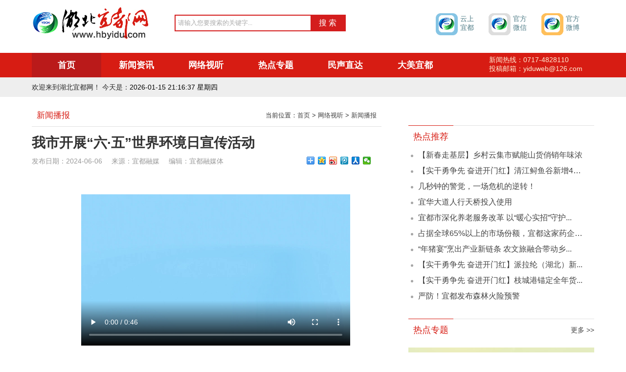

--- FILE ---
content_type: text/html; charset=UTF-8
request_url: http://www.hbyidu.com/content/show?catid=330076&newsid=1012458
body_size: 6334
content:
<!DOCTYPE html>
<html>
	<head>
		<meta charset="UTF-8">
		<title>我市开展“六·五”世界环境日宣传活动-湖北宜都网</title>
		<meta name="viewport" content="width=device-width, user-scalable=no, initial-scale=1.0, maximum-scale=1.0, minimum-scale=1.0">
		<link rel="stylesheet" href="https://web.ycrmt.cn/statics/yidu/css/swiper.min.css">
		<link rel="stylesheet" href="https://web.ycrmt.cn/statics/yidu/css/hjjreset.css">
		<link rel="stylesheet" href="https://web.ycrmt.cn/statics/yidu/css/custom.css?v0214">
		<link rel="stylesheet" href="https://web.ycrmt.cn/statics/yidu/css/mobile-sty.css">
		<!-- 广告位：内页右侧广告位 -->
		<script>
		  (function() {
		    var s ="_" +Math.random().toString(36) .slice(2);
		    document.write('<div id='+s+'></div>');
		    var h = new window.generate(21,151,s);
		    h.create();
		  })();
		</script>
		<!--  <script src="//api.html5media.info/1.2.2/html5media.min.js"></script> -->
		<!--[if lt IE 9]>
		<script src="https://cdn.jsdelivr.net/npm/html5shiv@3.7.3/dist/html5shiv.min.js"></script>
		<script src="https://cdn.jsdelivr.net/npm/respond.js@1.4.2/dest/respond.min.js"></script>
		<!['endif']-->
				<!-- cjyun1-->
			</head>
	<body>
	<div class="container" style="position: relative;">
	<div class="H5link">
		<a href="https://www.myyidu.com/h5/" target="_blank"></a>
	</div>
	<div class="site-logo">
		<a href="http://www.hbyidu.com"><img src="https://web.ycrmt.cn/statics/yidu/images/site-logo.jpg" alt=""></a>
	</div>

	<form target="_blank" method="get" action="http://search.ycrmt.cn/index/21.html">
		<div class="site-search hidden-sm hidden-xs">
			<input type="text" placeholder="请输入您要搜索的关键字..." name="word" class="search-ipt">
			<input type="submit" onclick="javascript:this.form.submit();" class="search-btn" id="search" value="搜 索">
		</div>
	</form>
	
	<div class="quick-link hidden-sm hidden-xs">
		<ul>
			<li>
				<a href="javascript:void(0)"><img src="https://web.ycrmt.cn/statics/yidu/images/top-icon1.png"><span>云上宜都</span></a>
				<div class="eq-pic eq-pic-scond">
					<img src="https://web.ycrmt.cn/statics/yidu/images/ysyd_ewm.jpg" alt="">
				</div>
			</li>
			<li>
				<a href="javascript:void(0)"><img src="https://web.ycrmt.cn/statics/yidu/images/top-icon2.png"><span>官方微信</span></a>
				<div class="eq-pic">
					<img src="https://web.ycrmt.cn/statics/yidu/images/weixin.jpg" alt="">
				</div>
			</li>
			<li><a href="https://weibo.com/u/3093845515" target="_blank"><img src="https://web.ycrmt.cn/statics/yidu/images/top-icon3.png"><span>官方微博</span></a></li>
		</ul>
	</div>
</div>
<div class="nav-bar clearfix">
	<div class="container">
		<div class="col-md-9 col-sm-9 navlist">
			<ul id="test6_li_now_">
				<li class="now"><a href="http://www.hbyidu.com/">首页</a></li>
				<li><a href="//www.hbyidu.com/content/lists?catid=330007">新闻资讯</a></li>
				<li><a href="//www.hbyidu.com/content/lists?catid=330062">网络视听</a></li>
				<li><a href="//www.hbyidu.com/content/lists?catid=330805">热点专题</a></li>
				<li><a href="http://www.yidu.gov.cn/Szrx/index?areaid=8">民声直达</a></li>
				<li><a href="//www.hbyidu.com/content/lists?catid=330018">大美宜都</a></li>
			</ul>
		</div>
		<div class="col-md-3 col-sm-3 hidden-sm hidden-xs">
			<div class="contact-div">
				<p>新闻热线：0717-4828110</p>
				<p>投稿邮箱：yiduweb@126.com</p>
			</div>
		</div>
	</div>
</div>
<div class="nav-con clearfix hidden-sm hidden-xs">
	<div class="container">
		<div id="test6_1" class="navcondiv block">
			<p>欢迎来到湖北宜都网！ 今天是：<span id="localtime"></span></p>
			<script type="text/javascript">
				function showLocale(objD){
					var str,colorhead,colorfoot;
					var yy = objD.getYear();
					if(yy<1900) yy = yy+1900;
					var MM = objD.getMonth()+1;
					if(MM<10) MM = '0' + MM;
					var dd = objD.getDate();
					if(dd<10) dd = '0' + dd;
					var hh = objD.getHours();
					if(hh<10) hh = '0' + hh;
					var mm = objD.getMinutes();
					if(mm<10) mm = '0' + mm;
					var ss = objD.getSeconds();
					if(ss<10) ss = '0' + ss;
					var ww = objD.getDay();
					if  ( ww==0 )  colorhead="<font color=\"#000000\">";
					if  ( ww > 0 && ww < 6 )  colorhead="<font color=\"#000000\">";
					if  ( ww==6 )  colorhead="<font color=\"#000000\">";
					if  (ww==0)  ww="星期日";
					if  (ww==1)  ww="星期一";
					if  (ww==2)  ww="星期二";
					if  (ww==3)  ww="星期三";
					if  (ww==4)  ww="星期四";
					if  (ww==5)  ww="星期五";
					if  (ww==6)  ww="星期六";
					colorfoot="</font>"
					str = colorhead + yy + "-" + MM + "-" + dd + " " + hh + ":" + mm + ":" + ss + "  " + ww + colorfoot;
					return(str);
				}

				function tick(){
					var today;
					today = new Date();
					document.getElementById("localtime").innerHTML = showLocale(today);
					window.setTimeout("tick()", 1000);
				}

				tick();
			</script>
		</div>
		<div id="test6_2" class="navcondiv">
			<ul>
				<li><a href="//www.hbyidu.com/content/lists?catid=330007">本地要闻</a></li>
				<li><a href="//www.hbyidu.com/content/lists?catid=330247">部门动态</a></li>
				<li><a href="//www.hbyidu.com/content/lists?catid=330246">乡镇联播</a></li>
				<li><a href="//www.hbyidu.com/content/lists?catid=330108">网络聚焦</a></li>
				<li><a href="//www.hbyidu.com/content/lists?catid=330047">媒体宜都</a></li>
				<li><a href="//www.hbyidu.com/content/lists?catid=330248">公示公告</a></li>
				<li><a href="//www.hbyidu.com/content/lists?catid=330058">便民资讯</a></li>
			</ul>
		</div>
		<div id="test6_3" class="navcondiv">
			<ul>
				<li><a href="//www.hbyidu.com/content/lists?catid=330076">新闻播报</a></li>
				<li><a href="//www.hbyidu.com/content/lists?catid=330075">两江拍客</a></li>
				<li><a href="//www.hbyidu.com/content/lists?catid=330330">宜都新闻</a></li>
			</ul>
		</div>
		<div id="test6_4" class="navcondiv">
			<ul>
												<li><a href="//www.hbyidu.com/content/lists?catid=333985">2025年专题</a></li>
								<li><a href="//www.hbyidu.com/content/lists?catid=333816">2024年专题</a></li>
								<li><a href="//www.hbyidu.com/content/lists?catid=333538">2023年专题</a></li>
								<li><a href="//www.hbyidu.com/content/lists?catid=332962">2022年专题</a></li>
								<li><a href="//www.hbyidu.com/content/lists?catid=331760">2021年专题</a></li>
								
			</ul>
		</div>
		<div id="test6_5" class="navcondiv">
			<ul></ul>
		</div>
		<div id="test6_6" class="navcondiv">
			<ul>
				<li><a href="//www.hbyidu.com/content/lists?catid=330113">活力宜都</a></li>
				<li><a href="//www.hbyidu.com/content/lists?catid=330254">文润宜都</a></li>
			</ul>
		</div>
	</div>
</div>		<script type="text/javascript" src="https://web.ycrmt.cn/statics/yidu/js/jquery-1.12.0.min.js"></script>
		<script type="text/javascript" src="https://web.ycrmt.cn/statics/yidu/js/qrcode.min.js"></script>
		<div class="container">
			<div class="left-container">
				<div class="current-map">
					<span class="pull-right">当前位置：<a href="http://www.hbyidu.com/">首页</a> &gt; <a href="//www.hbyidu.com/content/lists?catid=330062">网络视听</a> > <a href="//www.hbyidu.com/content/lists?catid=330076">新闻播报</a></span>
					<h4>新闻播报</h4>
				</div>
				<div class="clearfix"></div>
				<div class="content-container" style="clear:both;">
					<div class="content-title" style="clear:both;">
						我市开展“六·五”世界环境日宣传活动					</div>
					<div class="clearfix"></div>
					<div class="content-attr mgb15" style="clear:both;">
						<span>发布日期：2024-06-06</span>
						<span>来源：宜都融媒</span>						<span>编辑：宜都融媒体</span>						<span style="float: right;">
							<div class="bdsharebuttonbox"><a href="#" class="bds_more" data-cmd="more"></a><a href="#" class="bds_qzone"
								 data-cmd="qzone"></a><a href="#" class="bds_tsina" data-cmd="tsina"></a><a href="#" class="bds_tqq" data-cmd="tqq"></a><a href="#" class="bds_renren" data-cmd="renren"></a><a href="#" class="bds_weixin" data-cmd="weixin"></a></div>
							<script>
								window._bd_share_config = {
									"common": {
										"bdSnsKey": {},
										"bdText": "",
										"bdMini": "2",
										"bdPic": "",
										"bdStyle": "0",
										"bdSize": "16"
									},
									"share": {},
									"image": {
										"viewList": ["qzone", "tsina", "tqq", "renren", "weixin"],
										"viewText": "分享到：",
										"viewSize": "16"
									},
									"selectShare": {
										"bdContainerClass": null,
										"bdSelectMiniList": ["qzone", "tsina", "tqq", "renren", "weixin"]
									}
								};
								with(document) 0[(getElementsByTagName('head')['0'] || body).appendChild(createElement('script')).src =
									'http://bdimg.share.baidu.com/static/api/js/share.js?v=89860593.js?cdnversion=' + ~(-new Date() / 36e5)];
							</script>
						</span>
					</div>
					<div class="clearfix"></div>
					<div class="content-box ovh">
						<p style="text-align: center;"><video src="https://res.ycrmt.cn/20240606/3309254_3309254_1717664958_transv.mp4" poster="http://res.cjyun.org//a/10092/202406/0a9e492d9292f78fa9c8e85e8e9f7692.jpg" autoplay="autoplay" controls="controls"></video></p>
<p style="text-align:center"><img src="https://img.cjyun.org/a/10092/202406/2abedd730883a9611722248d83e4663a.jpeg" data-mce-src="https://img.cjyun.org/a/10092/202406/2abedd730883a9611722248d83e4663a.jpeg" data-origin-src="https://img.cjyun.org/a/10092/202406/2abedd730883a9611722248d83e4663a.jpeg" data-mce-attachid="1561970" data-mce-alias="DJI_20240605091019_0472_D[00-00-02][20240606-115427602]_副本.jpg.jpg" data-ratio="0.56"><br></p>
<p style="margin-top: 1em; margin-bottom: 1em; line-height: 2; font-size: 18px; text-indent: 2em; text-align: justify;"><strong>宜都融媒讯</strong>（记者 江传堃 见习记者 何明君 通讯员 程金玉）6月5日，市城管局、市人民法院、市人民检察院在名都社区湖心公园广场联合开展世界环境日主题宣传活动。</p>
<p style="margin-top: 1em; margin-bottom: 1em; line-height: 2; font-size: 18px; text-indent: 2em; text-align: justify;">活动现场设置有环保宣传展板、咨询台，志愿者通过发放宣传资料等形式，向市民宣传普及饮用水源保护、低碳生活、土壤污染防治、地下水保护、生物多样性保护等知识，现场发放宣传资料300余份，开展咨询150余人次。</p>
<p style="text-align:center"><img src="https://img.cjyun.org/a/10092/202406/6d741e11c48419f571e969a8bf6a17bd.jpeg" data-mce-src="https://img.cjyun.org/a/10092/202406/6d741e11c48419f571e969a8bf6a17bd.jpeg" data-origin-src="https://img.cjyun.org/a/10092/202406/6d741e11c48419f571e969a8bf6a17bd.jpeg" data-mce-attachid="1561972" data-mce-alias="DJI_20240605090655_0469_D[00-00-00][20240606-115444125]_副本.jpg.jpg" data-ratio="0.56"></p>
<p style="margin-top: 1em; margin-bottom: 1em; line-height: 2; font-size: 18px; text-indent: 2em; text-align: justify;">当天，志愿者还前往湖北徽仁环保科技有限公司、华新环境工程、宜洁环保科技有限公司参观垃圾末端处理过程。</p>
<p style="margin-top: 1em; margin-bottom: 1em; line-height: 2; font-size: 18px; text-indent: 2em; text-align: justify;">（责编：李忠益 刘娟 审核：党艳秋）</p>
<p style="text-align: center;"><a href="https://sj.qq.com/appdetail/com.cj.yun.yidu?&amp;from_wxz=1" target="_self"><img src="https://img.cjyun.org/a/10092/202308/a83d59c6bb9123186cd97f9c076b2577.jpeg" data-origin-src="https://img.cjyun.org/a/10092/202308/a83d59c6bb9123186cd97f9c076b2577.jpeg" data-mce-attachid="1519752" data-alias="" data-ratio="0.34"></a></p>
					</div>
				</div>
			</div>
			<div class="right-container switch-news">
				<div class="switch-news-title">
	<ul>
		<li class="now">热点推荐</li>
	</ul>
</div>
<div class="switch-news-list block" style="margin-bottom: 30px">
	<ul>
						<li><a target="_blank" href="http://www.hbyidu.com/content/show?catid=330007&newsid=1206567">【新春走基层】乡村云集市赋能山货俏销年味浓</a></li>
				<li><a target="_blank" href="http://www.hbyidu.com/content/show?catid=330007&newsid=1206399">【实干勇争先 奋进开门红】清江鲟鱼谷新增442...</a></li>
				<li><a target="_blank" href="http://www.hbyidu.com/content/show?catid=330007&newsid=1206587">几秒钟的警觉，一场危机的逆转！</a></li>
				<li><a target="_blank" href="http://www.hbyidu.com/content/show?catid=330007&newsid=1206381">宜华大道人行天桥投入使用</a></li>
				<li><a target="_blank" href="http://www.hbyidu.com/content/show?catid=330007&newsid=1206372">宜都市深化养老服务改革 以&ldquo;暖心实招&rdquo;守护...</a></li>
				<li><a target="_blank" href="http://www.hbyidu.com/content/show?catid=330007&newsid=1206254">占据全球65%以上的市场份额，宜都这家药企凭什么？</a></li>
				<li><a target="_blank" href="http://www.hbyidu.com/content/show?catid=330007&newsid=1206227">&ldquo;年猪宴&rdquo;烹出产业新链条 农文旅融合带动乡...</a></li>
				<li><a target="_blank" href="http://www.hbyidu.com/content/show?catid=330007&newsid=1206209">【实干勇争先 奋进开门红】派拉纶（湖北）新...</a></li>
				<li><a target="_blank" href="http://www.hbyidu.com/content/show?catid=330007&newsid=1206202">【实干勇争先 奋进开门红】枝城港锚定全年货...</a></li>
				<li><a target="_blank" href="http://www.hbyidu.com/content/show?catid=330007&newsid=1206161">严防！宜都发布森林火险预警</a></li>
				
	</ul>
	<div class="sub-ad mgb15" style="display: none">
		<!-- 广告位：内页右侧广告位 -->
		<script>
		  (function() {
		    var s ="_" +Math.random().toString(36) .slice(2);
		    document.write('<div id='+s+'></div>');
		    var h = new window.generate(21,151,s);
		    h.create();
		  })();
		</script>
	</div>
</div>
<div class="switch-news-title mgb15 hidden-xs hidden-sm">
	<ul>
		<li class="now">热点专题</li>
	</ul>
	<div class="moreLink pull-right"><a href="//www.hbyidu.com/content/lists?catid=330805">更多 &gt;&gt;</a></div>
</div>
<div class="matic-list hidden-xs hidden-sm">
	<a target="_blank" href="http://www.hbyidu.com/content/show?catid=333725&newsid=951152">
		<img src="http://cdn.ycrmt.cn/images/2023/09/b4c91804c9dbe0ec6576170d1c9af66a.jpg/480_320" alt="">
		<p>悦知博物 传承讲堂</p>
	</a>
</div>
<div class="matic-list hidden-xs hidden-sm">
	<a target="_blank" href="http://www.hbyidu.com/content/show?catid=333725&newsid=951151">
		<img src="http://cdn.ycrmt.cn/images/2023/09/3dfaa73b957f58d4ff0cacb12debd4c3.jpg/480_320" alt="">
		<p>2023国家网络安全宣传周</p>
	</a>
</div>
			</div>
		</div>
		<script src="https://web.ycrmt.cn/statics/yidu/js/tab.js"></script>
		<script>
			//tab切换
			window.onload = function() {
				new tab('test6_li_now_', '_', null, 'onmouseover');
			}
		</script>
		<div class="footer">
	<p class="hidden-sm hidden-xs"><a href="https://web.ycrmt.cn/statics/yidu/images/ydxwxk.png" target="_blank" style="color: #333;">互联网新闻信息服务许可证编号：42120190010</a>&nbsp;&nbsp;|&nbsp;&nbsp;<a href="https://web.ycrmt.cn/statics/yidu/images/ydstxk.png" target="_blank" style="color: #333;">信息网络传播视听节目许可证号：117420009</a>&nbsp;&nbsp;|&nbsp;&nbsp;<a href="https://beian.miit.gov.cn/" target="_blank">鄂ICP备18026737号-1</a>&nbsp;&nbsp;|&nbsp;&nbsp;鄂新网备0205号</p>
	<p>湖北宜都网版权所有<span>&nbsp;&nbsp;&nbsp;未经书面授权 不得复制或建立镜像&nbsp;&nbsp;&nbsp;<span style="font-size: 13px;">Copyright &copy;2004-2025 HBYIDU.COM,All Rights Reserved.</span></span></p>
	<p>违法和不良信息举报电话：0717-4836221 &nbsp;&nbsp;&nbsp;举报邮箱：yiduweb@126.com</p>
	<div class="hidden-sm hidden-xs">
		<div class="links">
			<div class="item"><a href="https://www.12377.cn/"><img src="//cdn.ycrmt.cn/images/2022/08/adb88e58881dde464936806f903c601f.jpg" alt=""></a></div>
			<div class="item"><a href="https://www.12377.cn/jbxzxq/sql_web.html" target="_blank"><img src="//cdn.ycrmt.cn/images/2021/08/94bc2100cfe296ceefbacb50e4328127.jpg" alt=""></a></div>
			
			<div class="item"><a href="http://jubao.py.cnhubei.com/" target="_blank"><img src="//cdn.ycrmt.cn/images/2023/06/60a66f5ee9b021d46ad72118d3aa64e4.jpg" alt=""></a></div>
			<div class="item"><img src="//cdn.ycrmt.cn/2021/07/2021072011213460f6413e1140e.jpg" alt=""></div>
		</div>
		<div class="links">
			<div class="item"><a href="https://news.hbtv.com.cn/2024wxpf/index.html" target="_blank"><img src="//cdn.ycrmt.cn/images/2024/05/773af380777ed8903756c64d119697a3.jpg" alt=""></a></div>
			<div class="item"><a href="http://www.cyberpolice.cn/wfjb/" target="_blank"><img src="//cdn.ycrmt.cn/images/2021/08/634bfa5b8050977151d7fd630bb9366d.jpg" alt=""></a></div>
		
			<div class="item"><a href="http://www.shdf.gov.cn/" target="_blank"><img src="//cdn.ycrmt.cn/2021/04/20210401111059606539c36a412.jpg" alt="" width="auto" height="48"></a></div>
			<div class="item"><a href="http://bszs.conac.cn/sitename?method=show&id=0679ED4476C07AEFE053012819AC1851" target="_blank"><img src="https://web.ycrmt.cn/statics/yidu/images/blue.png" alt=""></a></div>
		</div>
	</div>
</div>
<style>
	.footer .links { text-align: center; padding-top: 15px;}
	.footer .links .item{height: 48px; overflow: hidden; display: inline-block; margin: 0 5px;}
	.footer .links .item img { display: block; height: 100%;}
	
</style>


--- FILE ---
content_type: text/css
request_url: https://web.ycrmt.cn/statics/yidu/css/hjjreset.css
body_size: 5894
content:
/*--公共部分--*/
* { margin:0; padding:0; border:0; outline: none; -webkit-box-sizing: border-box;-moz-box-sizing: border-box;box-sizing: border-box;}
body{font-family:"Microsoft Yahei","Helvetica",sans-serif,Lato; font-size:14px; color:#333; background:#fff;}
h1,h2,h3,h4,h5,h6{ font-weight:normal;}
img{border:0;}
ul,li{ list-style:none;}
em,i{ font-style:normal;}
a{ text-decoration:none; color:#444; outline:none;}
a:hover{ background-repeat:no-repeat; color:#000; text-decoration:none;}
a,area{blr:expression(this.onFocus=this.blur())} /*清除 a 链接在点击时会产生虚线的问题*/
.clearfix:before,.clearfix:after{visibility: hidden; display: block; font-size: 0; content: " "; clear: both; height: 0;}
.clearfix{clear:both; *zoom:1;}
input,button,select,textarea{font-family:"Microsoft Yahei"; outline:none; border:none; border-radius:0; -webkit-appearance: none; -moz-appearance:none;}
.pull-left { float: left; }
.pull-right { float: right; }
.ovh { overflow: hidden; }
.text-left { text-align: left; }
.text-center { text-align: center; }
.text-right { text-align: right; }
.mgb15 { margin-bottom: 15px;}
.mglr15 { margin: 0 15px;}

.container { padding-right: 15px; padding-left: 15px; margin-right: auto; margin-left: auto; }
.container-fluid { padding-right: 15px; padding-left: 15px; margin-right: auto; margin-left: auto; }

@media (min-width: 768px) {
  .container {
  	width: 750px; 
  }
}
@media (min-width: 992px) {
  .container {
    width: 970px;
  }
}
@media (min-width: 1200px) {
  .container {
    width: 1180px;
  }
}


.commonleft{float:none;}
.commonright{float:none;}

.col-xs-1, .col-xs-2, .col-xs-3, .col-xs-4, .col-xs-5, .col-xs-6, .col-xs-7, .col-xs-8, .col-xs-9, .col-xs-10, .col-xs-11, .col-xs-12{
	float:left; padding-left:15px; padding-right:15px;
}
	
.col-xs-12 {
  width: 100%;
}
.col-xs-11 {
  width: 91.66666667%;
}
.col-xs-10 {
  width: 83.33333333%;
}
.col-xs-9 {
  width: 75%;
}
.col-xs-8 {
  width: 66.66666667%;
}
.col-xs-7 {
  width: 58.33333333%;
}
.col-xs-6 {
  width: 50%;
}
.col-xs-5 {
  width: 41.66666667%;
}
.col-xs-4 {
  width: 33.33333333%;
}
.col-xs-3 {
  width: 25%;
}
.col-xs-2 {
  width: 16.66666667%;
}
.col-xs-1 {
  width: 8.33333333%;
}

@media (min-width: 520px){
	.col-ww-50{float:left; padding-left:15px; padding-right:15px;}
	.col-ww-50{ width:50%;}
}


@media (min-width: 768px){
	.col-sm-1, .col-sm-2, .col-sm-3, .col-sm-4, .col-sm-5, .col-sm-6, .col-sm-7, .col-sm-8, .col-sm-9, .col-sm-10, .col-sm-11, .col-sm-12, .col-sm-27, .col-sm-73, .col-sm-40, .col-sm-60, .col-sm-20, .col-sm-80, .col-sm-35, .col-sm-65, .col-sm-55, .col-sm-45, .col-sm-56, .col-sm-44, .col-sm-13{float:left; padding-left:15px; padding-right:15px;}
	.col-sm-12 {
	  width: 100%;
	}
	.col-sm-11 {
	  width: 91.66666667%;
	}
	.col-sm-10 {
	  width: 83.33333333%;
	}
	.col-sm-9 {
	  width: 75%;
	}
	.col-sm-8 {
	  width: 66.66666667%;
	}
	.col-sm-7 {
	  width: 58.33333333%;
	}
	.col-sm-6 {
	  width: 50%;
	}
	.col-sm-5 {
	  width: 41.66666667%;
	}
	.col-sm-4 {
	  width: 33.33333333%;
	}
	.col-sm-3 {
	  width: 25%;
	}
	.col-sm-2 {
	  width: 16.66666667%;
	}
	.col-sm-1 {
	  width: 8.33333333%;
	}
	.col-sm-27{ width:25%;}
	.col-sm-73{ width:75%;}
	
	.col-sm-40{ width:40%;}
	.col-sm-60{ width:60%;}
	
	.col-sm-20{ width:30%;}
	.col-sm-80{ width:70%;}
	.col-sm-35{ width:35%;}
	.col-sm-65{ width:65%;}
	.col-sm-55{ width:55%;}
	.col-sm-45{ width:45%;}
	
	.col-sm-56{ width:55%;}
	.col-sm-44{ width:45%;}
	.col-sm-13{ width: 20%;}
}

@media (min-width: 992px){	
	.col-md-1, .col-md-2, .col-md-3, .col-md-4, .col-md-5, .col-md-6, .col-md-7, .col-md-8, .col-md-9, .col-md-10, .col-md-11, .col-md-12,.col-mdww-3, .col-md-40, .col-md-60, .col-md-35, .col-md-65, .col-md-54, .col-md-45{
		float:left; padding-left:15px; padding-right:15px;}
	.col-md-12 {
	  width: 100%;
	}
	.col-md-11 {
	  width: 91.66666667%;
	}
	.col-md-10 {
	  width: 83.33333333%;
	}
	.col-md-9 {
	  width: 75%;
	}
	.col-md-8 {
	  width: 66.66666667%;
	}
	.col-md-7 {
	  width: 58.33333333%;
	}
	.col-md-6 {
	  width: 50%;
	}
	.col-md-5 {
	  width: 41.66666667%;
	}
	.col-md-4 {
	  width: 33.33333333%;
	}
	.col-md-3 {
	  width: 25%;
	}
	.col-md-2 {
	  width: 16.66666667%;
	}
	.col-md-1 {
	  width: 8.33333333%;
	}
	.col-mdww-3 {
	  width: 20%;
	}
	.col-md-40 {
	  width:40%;
	}
	.col-md-60 {
	  width:60%;
	}
	.col-md-35 {
	  width:35%;
	}
	.col-md-65 {
	  width:65%;
	}
	.col-md-54 {
	  width:54.5%;
	}
	.col-md-45 {
	  width:45.5%;
	}
	
}

@media (min-width: 1024px)
{
	.col-ro-40, .col-ro-60{float:left; padding-left:15px; padding-right:15px;}
	.ww-ro-1{width: 33.33333333%;}
	
	.col-ro-40{ width:40%;}
	.col-ro-60{ width:60%;}
	
}

@media (min-width: 1199px){
	.col-lg-1, .col-lg-2, .col-lg-3, .col-lg-4, .col-lg-5, .col-lg-6, .col-lg-7, .col-lg-8, .col-lg-9, .col-lg-10, .col-lg-11, .col-lg-12{float:left; padding-left:15px; padding-right:15px;}
	
	.col-lg-12 {
	  width: 100%;
	}
	.col-lg-11 {
	  width: 91.66666667%;
	}
	.col-lg-10 {
	  width: 83.33333333%;
	}
	.col-lg-9 {
	  width: 75%;
	}
	.col-lg-8 {
	  width: 66.66666667%;
	}
	.col-lg-7 {
	  width: 58.33333333%;
	}
	.col-lg-6 {
	  width: 50%;
	}
	.col-lg-5 {
	  width: 41.66666667%;
	}
	.col-lg-4 {
	  width: 33.33333333%;
	}
	.col-lg-3 {
	  width: 25%;
	}
	.col-lg-2 {
	  width: 16.66666667%;
	}
	.col-lg-1 {
	  width: 8.33333333%;
	}
	
	
}


.visible-lg,.visible-md,.visible-sm,.visible-ww{display:none;}
.hidden-lg,.hidden-md,.hidden-sm,.hidden-ww,.hidden-xs{display:none;}

@media (min-width: 767px){
	.visible-sm{display:block;}
	.hidden-sm{display:none;}
}

@media (min-width: 991px) {
	.visible-md{display:block;}
	.hidden-sm{display:block;}
	.hidden-sm-991{ display:none;}
	
	
}

@media (min-width: 1024px) {
	.visible-ww{ display:block;}
	.hidden-ww{display:block;}
	.hidden-sm-991{ display:block;}
	
}

@media (min-width: 1200px) {
	.visible-lg{ display:block;}
	.hidden-lg{display:block;}
}






--- FILE ---
content_type: text/css
request_url: https://web.ycrmt.cn/statics/yidu/css/custom.css?v0214
body_size: 20822
content:
.H5link { background-color: #EEE; color: #333; padding: 5px 0; display: none; position: absolute; left: 0; top: 0; bottom: 0; width: 65px; background: url(../images/back.png) no-repeat left center; background-size: 100% auto;}
	.H5link a { display: block; width: 100%; height: 100%; }


.topbar { height: 42px; line-height: 42px; overflow: hidden; background: #eee; color: #666;}
    .topbar span a { margin: 0 12px;}
.site-logo { padding: 10px 0 20px 0; float: left;}
.site-search { width: 350px; height: 34px; border: 2px solid #d41d1d; overflow: hidden; float: left; margin: 30px 0 0 50px;}
    .search-ipt { width: 276px; height: 30px; padding: 0 5px; border: none; float: left;}
    .search-ipt:focus { background: #FFFFF0;}
    .search-ipt::-webkit-input-placeholder { color: #aaa;}
    .search-btn { width: 70px; height: 30px; float: left; background:#d41d1d; font-size:16px; color:#ffffff; line-height:30px; text-align:center; cursor:pointer;}
.quick-link { float: right;}
    .quick-link li { position:relative; width:auto; float: left; height:45px; cursor: pointer; margin:27px 30px auto auto;}
    .quick-link li a { color:#4f7c87;}
    .quick-link li a img { display:block; width:45px; height:45px; float:left;}
    .quick-link li a span { display:inline-block; width:28px; height:45px; font-size:14px; color:#4f7c87; margin:3px auto auto 5px;}
    .quick-link li:hover { background-color: #ffffff;}
    .quick-link li:first-child { background-position: 5px 0;}
    .quick-link li:nth-child(2){ background-position: 8px -42px;}
    .quick-link li:last-child { background-position: 8px -82px;}
    .eq-pic { position: absolute; left: 50%; margin-left: -44px; top: 45px; z-index: 10; width: 91px; height: 91px; padding: 5px; background-color: #e3e3e3; display: none; overflow: hidden;}
    .eq-pic-scond { width: 91px; height: 91px; margin-left: -45px;}
        .eq-pic:before { position: absolute; top: -4px; left: 50%; z-index: 1; margin-left: -4px; display: block; width: 8px; height: 8px; background: #e3e3e3; content: ''; -webkit-transform: rotate(45deg);  -moz-transform: rotate(45deg);}
		.eq-pic img { width: 100%; height: 100%;}
    .quick-link li:hover .eq-pic { display: block;}

/*导航*/
.nav-bar { height: 50px; background: #d71c13; overflow: hidden; margin-bottom: 0px;}
    .nav-bar .container { padding: 0;}
    .nav-bar li { position: relative; height: 50px; line-height: 50px; font-size: 18px; text-align: center; padding: 0; font-weight:bold; }
    .nav-bar li a { display: block; color: #fff;}
    .nav-bar li a:hover { color: #fff; background-color:#ba1a1a;}
.nav-con { height: 40px; background: #eeeeee; overflow: hidden; margin-bottom: 15px;}
.navlist {}
.navlist ul { padding:0px; margin:0px;}
.navlist ul li { width:16.666%; float:left; font-size: 18px; text-align: center; font-weight:bold; color:#ffffff; }
.navlist ul li.now { background-color:#ba1a1a;}
.navlist ul li a { color:#ffffff;}
.navcondiv { width:100%; display:none;}
.block { display:block;}
.navcondiv p { padding:0px; margin:0px; font-size:14px; color:#282828; line-height:40px;}
.navcondiv ul { padding:0px; margin:0px;}
.navcondiv ul li { float:left; font-size:16px; color:#282828; line-height:40px; margin-left:50px;}
.navcondiv ul li a { color:#282828;}
.navcondiv ul li a:hover { color:#d41d1d;}
        
.contact-div { padding-left:50px; overflow:hidden; margin-top:6px;}
.contact-div p { font-size:14px; color:#ffefd6;}
/*全尺寸广告*/
.fluid-ad { height: 80px; background: #eee;}
/*头条*/
.hot-news { padding: 10px 10px 10px 90px; height: 85px; background: url("../images/hot-news-ico.png") no-repeat 10px center; border: 1px solid #ddd; }
.tt-more {position: absolute; width: 75px; height: 65px; left:10px; top: 10px; z-index: 10; display: block;}
    .hot-news h4 { font-size: 28px; color: #d71c13; font-weight: bold; text-overflow: inherit; line-height: 35px; display: flex; align-items: center; justify-content: center; height: 82px; margin-top: -10px;}
        .hot-news h4 a { color: #d71c13;}

.swiper-container { width: 575px; height: 330px; float: left; background: #eee; overflow: hidden; margin-right: 15px; margin-bottom: 15px;}
    .swiper-slide { position: relative;}
    .swiper-slide p { position: absolute; left: 0; right: 0; bottom: 0; height: 40px; line-height: 40px; padding: 0 10px; font-size: 16px; color: #fff; background: rgba(0,0,0,.5)}
        .swiper-slide img { width: 100%; height: 100%;}
    /*圆巴巴*/
    .swiper-pagination { text-align: right; padding-right: 15px;}
        .swiper-pagination-bullet { background: #a5a5a5; opacity: 1;}
        .swiper-pagination-bullet-active { background: #c00;}
    /*前进后退按钮*/
    .swiper-container [class^=swiper-button] { background:rgba(0,0,0,.3); color: #fff;}
    .swiper-container [class^=swiper-button] svg{ fill: #fff; width: 27px; height: 44px; }
/*要闻推荐*/
.news-focus { height: 330px; overflow: hidden;}
    .news-focus .title { height: 40px; line-height: 40px; border-bottom: 1px solid #e1e1e1; padding-right: 10px;}
        .news-focus .title h2 { height: 40px; line-height: 37px; padding: 0 10px; font-size: 20px; font-weight: bold; color: #d71c13; border-bottom: 1px solid #d71c13; display: inline-block;}
        .news-focus .title a { float: right;}
    .news-focus li { padding-top: 10px; overflow: hidden;}
        .news-focus li h3 { font-size: 20px; font-weight: bold; line-height: 35px;}
        .news-focus li p { color: #888; line-height: 25px; text-indent: 1.5em;}
/*多列广告*/
.multiseriate-ad { height: 80px; overflow: hidden;}
    .col-ad { width: 370px; height: 80px; float: left; background: #eee; overflow: hidden; }
        .col-ad img { max-width: 370px; max-height: 80px; display: block;}
/*常规title*/
.general-title { height: 48px; line-height: 48px; overflow: hidden; border-top: 2px solid #da3933; background: url("../images/general-title-bg.png") repeat-x 0 0;}
    .general-title p { float: right; padding: 0 10px; overflow: hidden;}
        .general-title p a { margin: 0 10px;}
    .general-title h3 { font-size: 22px; padding: 0 10px; font-weight: bold;}
        .general-title h3 b { color: #DA3933;}
        .general-title h3 span { font-size: 16px; font-weight: normal; color: #999; padding-left: 10px;}
/*切换新闻*/
.switch-news { position: relative; width: 370px; min-height: 260px; float: left; overflow: hidden; margin-bottom: 15px;}
.switch-news-title { height: 44px; line-height: 44px; border-top:1px solid #e1e1e1;}
    .switch-news-title li { float: left; font-size: 18px; padding: 0 10px; cursor: pointer;}
    .switch-news-title li.now { color: #d71c13; border-top: 1px solid #d71c13; margin-top: -1px;}
    .title-more { float: right; line-height: 44px; padding-right: 5px; font-size: 14px;}
    .switch-news-list { display: none; clear: both; line-height: 32px; font-size: 16px;}
        .switch-news-list li { position: relative; padding: 0 20px; white-space: nowrap; text-overflow: ellipsis; overflow: hidden;}
            .switch-news-list li:before { position: absolute; left: 5px; top: 15px; width: 5px; height: 5px; content: ''; border-radius: 50%; background: #a7a7a7;}
            .video-list li { background: url("../images/video-ico.jpg") no-repeat 10px center; padding-left: 40px; line-height: 34px;}
            .video-list li:before { display: none;}
    .more-pa { position: absolute; right: 5px; top: 0; z-index: 1; height: 44px; line-height: 44px; font-size: 14px;}

/*网络视听*/
.tv-column-right { min-height: 295px; margin-bottom: 15px; padding-left: 385px;}
.tv-pic-list { width: 755px;}
.tv-pic-list li { position: relative; float: left; width: 177px; height: 105px; margin-right: 15px; }
    .tv-pic-list li:last-child { margin: 0;}
    .tv-pic-list li img { width: 100%; height: 100%; display: block;}
    .tv-pic-list li p { position: absolute; left: 0; right: 0; bottom: 0; z-index: 1; height: 30px; line-height: 30px; padding: 0 5px; font-size: 14px; background: rgba(0,0,0,.5); color: #eee; white-space: nowrap; text-overflow: ellipsis; overflow: hidden; text-align: center;}
    .tv-pic-list li span { position: absolute; left: 0; top: 0; z-index: 1; display: block; width: 25px; height: 25px; background: rgba(0,0,0,.5); }
        .tv-pic-list li span:before { position: absolute; display: block; left: 9px; top: 5px; content: ''; width: 0; height: 0; border:7px solid transparent; border-left-color: #fff;}
    .tv-pic-list li a:hover p { color: #000; background: rgba(255,255,255,.3);}
/*节目点播*/
.tv-direct-list { width:100%; overflow:hidden; margin-top:5px;}
.tv-direct-list a { display: inline-block; width: 95px; height: 70px; overflow: hidden; background-color:#da3933; border-radius:10px; margin-right:10px;}
.tv-direct-list a:last-child { margin: 0;}
.tv-direct-list a img { display:block; width:96px; height:70px; border-radius:10px;}
/*融媒直播*/
.live-wrap { overflow: hidden; margin-bottom: 15px }
    .live-item { width: 273px; height: 170px; float: left; background: #eee; position: relative; margin-right: 15px; }
     .live-item:last-child { margin: 0 }
  .live-item video,.live-item img { width: 273px; height: 170px; }
  .live-item p { height: 40px; line-height: 40px; position: absolute; left: 0; right: 0; bottom: 0; z-index: 1; background: rgba(0,0,0,.5); padding: 0 5px; overflow: hidden; text-overflow: ellipsis; white-space: nowrap; font-size: 16px }
  .live-item p a { color: #fff;}

/*热点专题*/
.hot-topic-list { display: none;}
.hot-topic-list li { float: left; width: 277px; height: 180px; overflow: hidden; margin-right: 10px; text-align: center;}
    .hot-topic-list li:last-child { margin-right: 0;}
    .hot-topic-list li img { width: 100%; height: 140px; display: block;}
    .hot-topic-list li p { height: 40px; line-height: 40px; font-size: 16px;}
    .hot-topic-list li a:hover p { background: #FFF4DE;}
/*两微矩阵*/
.matrix { border: 1px solid #e5e5e5; height: 223px;}
    .matrix-title { position: absolute; right: 5px; top: 10px;}
    .matrix-title li { float: left; height: 25px; line-height: 25px; padding: 0 10px; margin-left: 10px; background: #9c9c9c; color: #fff; border-radius: 3px; cursor: pointer;}
    .matrix-title li.now { background: #da3933; color: #fff;}
    .matrix-list { display: none; padding: 5px 10px;}
        .matrix-list li { float: left; width: 25%; text-align: center; margin-bottom: 12px;}
        .matrix-list li img { width: 65px; height: 65px; border-radius: 50%; display: inline-block; }
            .matrix-list li a { display: block; padding: 5px 0;}
            .matrix-list li a:hover { background: #FFF4DE;}
        .matrix-list li p { text-overflow: ellipsis; white-space: nowrap; overflow: hidden;}
/*智慧宜都*/
.wisdom-yd { background: #f9d9da; height: 268px; padding: 0 4px 4px 6px; }
    .wisdom-yd-title { height: 40px; line-height: 40px; font-size: 18px; overflow: hidden; color: #c61620; background: url("../images/wisdom-ico.png") no-repeat 5px center; padding-left: 33px;}
    .wisdom-yd-title a { float: right; font-size: 14px; color: #999;}
    .wisdom-list li { width: 88px; height: 73px; float: left; background: #fff; margin-right: 2px; margin-bottom: 2px; text-align: center;}
        .wisdom-list li img { display: block; width: 35px; height: 35px; margin: 0 auto 5px;}
        .wisdom-list li a { display: block; padding-top: 10px; height: 73px;}
            .wisdom-list li a:hover { background: #FFF4DE;}
/*宜都概况*/
.yc-survey { overflow: hidden;}
    .yc-survey dt img { display: block; width: 100%;}
    .yc-survey dd { position: relative; margin-top: 10px; height: 130px;}
        .yc-survey dd h4 { position: absolute; left: 0; top: 0; width: 47px; height: 130px; padding:15px; background: #f9d9da; color: #d71c13; text-align: center; font-size: 18px; }
        .yc-survey dd p { padding:5px 5px 5px 55px; line-height: 24px; font-size: 14px;}
            .yc-survey dd p a { color: #d71c13; }
/*友情链接*/
.partner-link { min-height: 130px; margin-top: 20px; padding: 0 15px 10px; background: #eee;}
    .partner-link-title { height: 40px; line-height: 40px; border-bottom: 1px solid #cbcbcb; text-align: center;}
        .partner-link-title li { display: inline-block; font-size: 16px; padding: 0 15px; cursor: pointer;}
            .partner-link-title li.now { color: #d71c13;}
.partner-link-list { display: none; padding: 10px 20px;}
    .partner-link-list li { float: left; line-height: 30px; padding: 0 15px;}
.block { display: block;}

/*footer*/
.footer { border-top: 8px solid #d71c13; text-align: center; clear: both; padding:20px 0; line-height: 28px; font-size: 14px;}
.footer span { display: inline-block;}
.link-pic { height: 80px; line-height: 80px; padding: 0 5px; vertical-align: middle; display: inline-block;}
    .link-pic img { display: inline-block; vertical-align: middle;}

/*列表及内容页*/
.left-container { width: 715px; float: left; overflow: hidden;}
.current-map { height: 46px; line-height: 46px; border-bottom: 1px solid #e1e1e1; padding-right: 10px; font-size: 13px; overflow: hidden;}
    .current-map h4 { height: 46px; border-bottom: 1px solid #d71c13; color: #d71c13; display: inline-block; padding: 0 10px; font-size: 17px;}
.sub-news-list { margin-bottom: 15px;}
.sub-news-list li { overflow: hidden; padding: 15px 0; border-bottom: 1px solid #e1e1e1; height: 130px;}
    .sub-news-list li img { width: 175px; height: 100px; float: left; margin-right: 15px; }
    .sub-news-list li h5 { font-size: 18px; text-overflow: ellipsis; white-space: nowrap; overflow: hidden; line-height: 30px; }
    .sub-news-list li p { font-size: 13px; color: #888; line-height: 24px;}
    .sub-news-list li span { display: block; font-size: 13px; line-height: 24px; color: #999; text-align: left;}
    .sub-news-list li a:hover h5 { color: #d71c13;}
.right-container { float: right; width: 380px; margin-top: 43px;}
.sub-ad { width: 380px; height: 135px; overflow: hidden; padding-top: 15px;} 
    .sub-ad img { width: 380px; height: 120px;}
/*内容页*/
.content-container { padding: 15px 0; overflow: hidden;}
.content-title { color: #333; font-size: 28px; font-weight: bold; line-height: 35px; padding-bottom: 5px;}
    .content-attr { font-size: 14px; color: #999; line-height: 30px;}
    .content-attr span { margin-right: 15px; display: inline-block;}
.content-box { padding: 20px 0;}
    .video-con { width: 500px; height: 400px; margin: 0 auto;}
        .video-con video { width: 500px; height: 400px;}
    .content-box { line-height: 28px; font-size: 18px;}
    .content-box p { margin: 1em 0; text-indent: 2em; text-align: justify;}
    .content-box p img,.content-box img { max-width: 600px; margin: 0 auto; text-align: center;}
	.content-box p video,.content-box video { max-width: 550px; margin: 0 auto; text-align: center;}
	.content-box p iframe { width: 100%!important; height: 400px!important;}
	
	@media screen and (max-width: 843px){
		.content-box p iframe { margin-left: -2em;}
	}
	
.matic-list { position: relative; width: 380px; height: 192px; overflow: hidden; background: #fafafa; margin-bottom: 15px;}
    .matic-list img { display: block; overflow: hidden; width: 380px; height: 192px;}
    .matic-list p { position: absolute; left: 0; right:0; bottom: 0; height: 38px; line-height: 38px; font-size: 16px; text-align: center; background: rgba(0,0,0,.3); color: #fff;}
.page-code { width: 380px; padding: 14px; height: 150px; overflow: hidden; border: 1px solid #ccc; margin: 15px 0; background-repeat:  no-repeat; background-position: 150px center }
/*网络视听栏目页*/
.network-tv { border: 1px solid #e1e1e1; overflow: hidden; }
.network-tv-title { padding: 0 10px 0 15px; height: 45px; line-height: 45px; overflow: hidden; border-bottom: 1px solid #e1e1e1; margin-bottom: 15px;}
    .network-tv-title a { font-size: 14px; color: #999;}
    .network-tv-title h6 { display: inline-block; color: #d71c13; font-size: 18px;}
.network-tv-list { overflow: hidden; padding: 10px 6px 5px;}
    .network-tv-list li { width: 165px; float: left; margin: 0 5px 10px; overflow: hidden;}
    .network-tv-list li a { display: block; background: #fbfbfb; max-height: 185px; min-height: 145px;}
.network-tv-list li a:hover { background: #FFF4DE;}
        .network-tv-list li img { width: 100%; height: 100px; display: block;}
        .network-tv-list li p { font-size: 14px; padding: 5px 5px 3px; line-height: 18px; color: #333;  overflow: hidden;
    text-overflow: ellipsis;
    display: -webkit-box;
    -webkit-line-clamp: 2;
    -webkit-box-orient: vertical;}
            .network-tv-list li a:hover p { color: #555}
        .network-tv-list li span { font-size: 12px; padding: 0 5px; color: #666;}

.network-more { padding: 0;}
.network-more li { width: 175px;margin-right: 10px; margin-bottom: 15px;}

.video-container { background: #333;  margin-top: -15px; padding-bottom: 30px;}
.video-title { height: 100px; line-height: 100px; font-size: 28px; color: #fff; padding: 0 15px;}
.video-body { background: #000; overflow: hidden;}
    .video-player { width: 770px; height: 435px; margin: 15px; overflow: hidden; background: #333; float: left; color: #fff;}
    .video-player video { width: 770px; height: 435px;}
.video-title-list { float: left; width: 325px;}
.video-list-title { height: 35px; line-height: 35px; color: #fff; font-size: 16px; margin:5px 0 10px;}
.video-item-list { max-height: 400px; overflow-x: hidden; overflow-y: auto;}
    .video-item-list li { padding: 10px;  border-bottom: 1px dashed #333; overflow: hidden;}
.video-item-list li a { display: block;}
        .video-item-list li img { float: left; width: 100px; height: 70px; margin-right: 10px;}
        .video-item-list li p { color: #fff; font-size: 16px; line-height: 22px;}
        .video-item-list li span { color: #999; font-size: 12px; line-height: 24px;}

.subject-list { margin-top: -15px; overflow: hidden; padding: 5px 10px;}
.subject-list li { position: relative; float: left; width: 50%; padding: 0 10px; height: 35px; line-height: 35px; font-size: 15px;}
.subject-list li::before { position: absolute; top: 15px; left: 8px; content: ""; width: 5px; height: 5px; background: #a7a7a7; border-radius: 50%;}
    .subject-list li a { display: inline-block; width: 80%; height: 35px; border-bottom: 1px dotted #ccc; white-space: nowrap; text-overflow: ellipsis; overflow: hidden; padding-left: 10px;}
        .subject-list li span { float: right; width: 20%; height: 35px; border-bottom: 1px dotted #ccc; text-align: right;}

.pages { text-align: center; padding: 15px 0; overflow: hidden; }
        .pages a,.pages span{ display: inline-block; border:#f0f0f0 1px solid; padding:2px 5px; margin:0px 2px 5px; text-decoration:none; font-size: 14px; color: #999;}
        .pages span{ font-weight:bold; color:#fff; background:#ff6c16; border-color: #ff5a00;}

/*18-11-02新增顶部广告切换*/
.index_banner{ position: relative; width: 1140px; height: 110px;}
.index_banner ul{ overflow: hidden;}
.index_banner li{ position: absolute; top: 0; left: 0; overflow: hidden; width: 100%; height: 110px;}
.index_banner li a{ display: block; margin:0 auto;}
.index_banner cite{ position: absolute; bottom: 0; right: 5px; z-index: 999; display: inline-block; height: 15px; _display: none;}
.index_banner cite span{ float: left; display: block; margin: 0 4px; width: 8px; height: 8px; background: #e5e5e5; text-indent: -999em; opacity: .8; cursor: pointer;}
.index_banner cite span:hover{ background: #f5f5f5;}
.index_banner cite span.cur{ background: #fa2626; cursor: default;}

/*18-11-13新增微信矩阵样式*/
.wx-list { padding: 15px 0 0; overflow: hidden; }
.wx-list li { width: 143px; height: 120px; float: left; text-align: center; font-size: 16px; }
    .wx-list li img { width: 70px; height: 70px; margin-bottom: 5px }

/*18-11-14新增pc端专题切换样式*/
.ddh_main{ width:1140px; margin:0 auto; overflow: hidden; position: relative;;}
.ddh_ddbfc{ height:180px; overflow:hidden;}
.ddh_ddbfc .prev{ position:absolute; left:0; top:40px; z-index:10; width:30px; height:60px; background:rgba(0,0,0,.5) url("../images/icon-left.png") no-repeat center; cursor:pointer;}
.ddh_ddbfc .next{ position:absolute; right:0; top:40px; z-index: 10; width:30px; height:60px; background:rgba(0,0,0,.5) url("../images/icon-right.png") no-repeat center; cursor:pointer;}
    .ddh_ddbfc .bd { width:1141px; overflow:hidden;}
    .ddh_ddbfc .bd ul li{ float:left; width:277px; margin-right:11px; height:180px; overflow:hidden;}
    .ddh_ddbfc .bd ul li .img1{ width:277px; height:140px; overflow:hidden;}
    .ddh_ddbfc .bd ul li img{ width:277px; height:140px; display: inline-block;}
    .ddh_ddbfc .bd ul li p { height: 40px; line-height: 40px; font-size: 16px; text-align: center;}
    .ddh_ddbfc .bd ul li a:hover p { background: #FFF4DE;}








--- FILE ---
content_type: text/css
request_url: https://web.ycrmt.cn/statics/yidu/css/mobile-sty.css
body_size: 5077
content:
/*
@media screen and (max-width: 1200px) and (min-width: 813px) {
    .quick-link li:nth-of-type(2),.news-focus li:nth-of-type(3),.multiseriate-ad { display: none;}

    .switch-news { width: 32%;}
    .tv-column-right { padding-left: 33.5%;}
    .tv-pic-list li { width: 19%;}
}pad*/
/*移动端*/
@media screen and (max-width: 812px) {
    body { font-size: 62.5%;}
	.H5link { display: block;}
    .site-logo { float: none; text-align: center; padding: 5px 0;}
        .site-logo img { width: 45%;}
    /*导航*/
    .nav-bar { height: 80px; overflow: hidden;}
        .nav-bar li { float: left; width: 33.3%; height: 40px; line-height: 40px; text-align: center; font-size: 16px; border-top: 1px solid #DD1C13; border-left: 1px solid #DD1C13; border-right: 1px solid #BD1C13; border-bottom: 1px solid #BD1C13; }
        .nav-bar li:before { display: none;}
        .nav-bar li:nth-of-type(1),.nav-bar li:nth-of-type(4) { border-left: none;}
        .nav-bar li:nth-of-type(3),.nav-bar li:nth-of-type(6) { border-right: none;}
        .nav-bar li:nth-of-type(-n+3) { border-top: none;}
        .nav-bar li:nth-of-type(n+4){ border-bottom: none; }
        .nav-bar li a { color: #FFEBEB; display: block; height: 39px; line-height: 39px}
    /*头条*/
    .hot-news { background-size: 55px; background: none;padding: 10px;height:auto;text-align: center; margin-top: 15px;}
    .hot-news h4 { font-size: 20px; white-space: initial; line-height: 25px; text-align: justify; height: auto; padding-top: 8px;}
	.tt-more { display: none;}
    /*图片切换*/
    .swiper-container { width: 100%; height: 240px; float: none; margin: 0 0 15px;}
    /*要闻推荐*/
    .news-focus { height: auto; overflow: hidden; margin-bottom: 15px;}
        .news-focus li h3 { font-size: 18px; white-space: normal; text-overflow: initial; overflow: hidden; line-height: 25px; text-align: left;}
        .news-focus li p { display: -webkit-box; -webkit-line-clamp: 2; -webkit-box-orient: vertical;}
    /*切换新闻*/
    .switch-news { width:100%; height: auto; margin:0 0 15px!important; clear: both;}
    .switch-news-title { background: #fafafa;}
/*网络视听*/
.tv-column-right { clear: both; padding: 0;}
.tv-pic-list { width: 100%;}
    .tv-pic-list li { width: 50%; margin: 0 0 15px!important; padding: 0 7px;}
    .tv-pic-list li:nth-of-type(n+3) { margin-bottom: 0!important; }
    .tv-pic-list li p { left: 7px; right: 7px;}
    .tv-pic-list li span { left: 7px;}
/*融媒直播*/
.live-wrap { overflow: hidden; margin-bottom: 15px; display: flex; justify-content: space-between; flex-wrap: wrap; }
    .live-item { flex: 0 0 48%; height: 130px; float: none; background: #eee; position: relative; margin: 0 0 15px; }
    .live-item:last-child {  margin-bottom: 0 }
    .live-item video,.live-item img { width: 100%; height: 100%; }
    .live-item p { height: 35px; line-height: 35px; font-size: 14px }
/*热点专题*/
    .hot-topic-list { display: block;}
    .rdzt,.ddh_ddbfc { display: none;}
.hot-topic-list li { width: 50%; height: auto; padding: 0 8px; float: left; margin: 0;}
.hot-topic-list li img { height: 100px;}

/*列表页及内容页*/
.left-container { width: 100%; float: none; overflow: hidden;}
.sub-news-list li { height: auto; overflow: hidden; font-size: 14px;}
    .sub-news-list li img { display: none;}
.right-container { display: none;}
    .content-title { line-height: 45px;}
    .content-attr span:last-child { display: none;}
    .video-con { width: 100%; height: auto;}
        .video-con video { width: 100%; height: 300px;}
    .content-box p img,.content-box img { max-width: 100%; height: auto;margin-left: -2em;}
	 .content-box p video,.content-box video { max-width: 100%!important; height: auto;margin-left: -2em;}

    .network-tv-list li { width: 50%; margin: 0 0 15px; padding: 0 10px;}
/*视频播放区*/
.video-container { min-height: 600px; padding: 0 0 15px; margin-top: 0px;}
    .video-body { width: 100%; height: auto;}
    .video-player { width: 100%; height: 215px; margin: 0; background: #000;}
        .video-player video { width: 100%; height: 215px;}
    .video-title { height: auto; padding: 15px 0; font-size: 18px; line-height: 22px;}
.video-title-list { width: 100%; background: #333; color: #fff; clear: both;}
.video-list-title { margin-top: 15px;}
    .subject-list li { line-height: 32px; float: none; width: 100%; font-size: 14px; white-space: nowrap; overflow: hidden; text-overflow: ellipsis;}
        .subject-list li span { display: none;}
    .subject-list li a { width: 100%; height: 35px; border-bottom: 1px dotted #ccc; white-space: nowrap; text-overflow: ellipsis; overflow: hidden;}

    .footer p span { display: none;}
    .general-title p { font-size: 14px; padding: 0;}
    .navlist ul li { float: left; width: 33.3%; height: 40px; line-height: 40px; text-align: center; font-size: 16px; border-top: 1px solid #DD1C13; border-left: 1px solid #DD1C13; border-right: 1px solid #BD1C13; border-bottom: 1px solid #BD1C13; }
/*双微*/
.wx-list li{width: 33%;}
.wx-list li img{width:50px;height: 50px;}

}

--- FILE ---
content_type: application/javascript
request_url: https://web.ycrmt.cn/statics/yidu/js/tab.js
body_size: 1162
content:
function tab(o, s, cb, ev){ //tabл
			var $ = function(o){return document.getElementById(o)};
			var css = o.split((s||'_'));
			if(css.length!=4)return;
			this.event = ev || 'onclick';
			o = $(o);
			if(o){
			this.ITEM = [];
			o.id = css[0];
			var item = o.getElementsByTagName(css[1]);
			var j=1;
			for(var i=0;i<item.length;i++){
			if(item[i].className.indexOf(css[2])>=0 || item[i].className.indexOf(css[3])>=0){
			if(item[i].className == css[2])o['cur'] = item[i];
			item[i].callBack = cb||function(){};
			item[i]['css'] = css;
			item[i]['link'] = o;
			this.ITEM[j] = item[i];
			item[i]['Index'] = j++;
			item[i][this.event] = this.ACTIVE;
			}
			}
			return o;
			}
			}
			tab.prototype = {
			ACTIVE:function(){
			var $ = function(o){return document.getElementById(o)};
			this['link']['cur'].className = this['css'][3];
			this.className = this['css'][2];
			try{
			$(this['link']['id']+'_'+this['link']['cur']['Index']).style.display = 'none';
			$(this['link']['id']+'_'+this['Index']).style.display = 'block';
			}catch(e){}
			this.callBack.call(this);
			this['link']['cur'] = this;
			}
			}